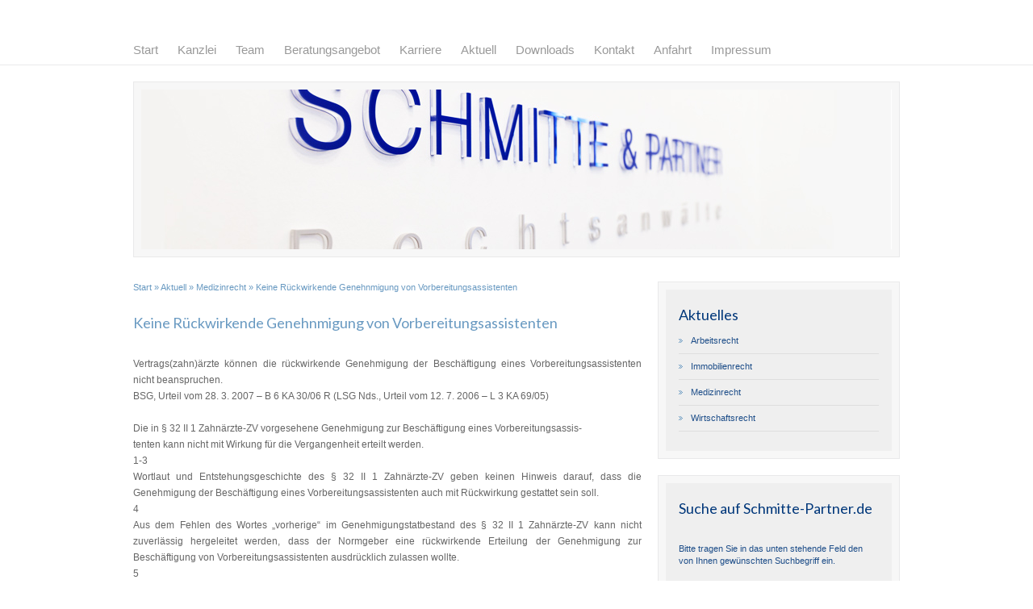

--- FILE ---
content_type: text/html; charset=UTF-8
request_url: http://schmitte-partner.de/2011/08/10/keine-ruckwirkende-genehnmigung-von-vorbereitungsassistenten/
body_size: 32201
content:
<!DOCTYPE html>
<html lang="de-DE">
<head>
<meta charset="UTF-8" />
<title>Keine Rückwirkende Genehnmigung von Vorbereitungsassistenten &raquo;  &raquo; Schmitte &amp; Partner RechtsanwälteSchmitte &amp; Partner Rechtsanwälte</title>
<link rel="profile" href="http://gmpg.org/xfn/11" />
<link rel="stylesheet" type="text/css" media="all" href="http://schmitte-partner.de/wordpress/wp-content/themes/SchmittePartner/style.css" />
<link rel="pingback" href="http://schmitte-partner.de/wordpress/xmlrpc.php" />

<link href="http://schmitte-partner.de/wordpress/wp-content/themes/SchmittePartner/css/style.css" rel="stylesheet" type="text/css">
<script type="text/javascript" language="javascript" src="http://ajax.googleapis.com/ajax/libs/jquery/1.4.2/jquery.min.js"></script>
<script type="text/javascript" language="javascript" src="http://schmitte-partner.de/wordpress/wp-content/themes/SchmittePartner/js/jquery.cross-slide.min.js" ></script>
<script>
	$(document).ready(function(){
		$('.top_nav li').last().addClass('last');
		$('.tooltip').hide();
		$('.listHover li').hover(function() {
			 $(this).children('div').fadeIn('fast');
		      }, function() {
		     $(this).children('div').fadeOut('fast');
		});
	});
</script>


<!--[if IE 6]>
	<style type="text/css">
		img, div, p, span, { behavior: url(http://schmitte-partner.de/wordpress/wp-content/themes/SchmittePartner/iepngfix.htc) }

#header ul li {
list-style:none outside none;
padding:0 22px 0 0;
}
	</style>
	
<script type="text/javascript" language="javascript" src="http://schmitte-partner.de/wordpress/wp-content/themes/SchmittePartner/scripts/styles.js"></script>

<![endif]-->


<!-- This site is optimized with the Yoast WordPress SEO plugin v1.1.5 - http://yoast.com/wordpress/seo/ -->
<link rel="canonical" href="http://schmitte-partner.de/2011/08/10/keine-ruckwirkende-genehnmigung-von-vorbereitungsassistenten/" />
<!-- / Yoast WordPress SEO plugin. -->

<link rel="alternate" type="application/rss+xml" title="Schmitte &amp; Partner Rechtsanwälte &raquo; Feed" href="http://schmitte-partner.de/feed/" />
<link rel="alternate" type="application/rss+xml" title="Schmitte &amp; Partner Rechtsanwälte &raquo; Kommentar-Feed" href="http://schmitte-partner.de/comments/feed/" />
<link rel="alternate" type="application/rss+xml" title="Schmitte &amp; Partner Rechtsanwälte &raquo; Keine Rückwirkende Genehnmigung von Vorbereitungsassistenten Kommentar-Feed" href="http://schmitte-partner.de/2011/08/10/keine-ruckwirkende-genehnmigung-von-vorbereitungsassistenten/feed/" />
<link rel='stylesheet' id='style-frontend.css-css'  href='http://schmitte-partner.de/wordpress/wp-content/plugins/plugin-kontakt/frontend/style.css?ver=3.6' type='text/css' media='all' />
<link rel='stylesheet' id='nivo-slider-css'  href='http://schmitte-partner.de/wordpress/wp-content/plugins/shortcodes-ultimate/css/nivoslider.css?ver=3.8.3' type='text/css' media='all' />
<link rel='stylesheet' id='jcarousel-css'  href='http://schmitte-partner.de/wordpress/wp-content/plugins/shortcodes-ultimate/css/jcarousel.css?ver=3.8.3' type='text/css' media='all' />
<link rel='stylesheet' id='shortcodes-ultimate-css'  href='http://schmitte-partner.de/wordpress/wp-content/plugins/shortcodes-ultimate/css/style.css?ver=3.8.3' type='text/css' media='all' />
<link rel='stylesheet' id='contact-form-7-css'  href='http://schmitte-partner.de/wordpress/wp-content/plugins/contact-form-7/includes/css/styles.css?ver=3.5.2' type='text/css' media='all' />
<script type='text/javascript' src='http://schmitte-partner.de/wordpress/wp-includes/js/jquery/jquery.js?ver=1.10.2'></script>
<script type='text/javascript' src='http://schmitte-partner.de/wordpress/wp-includes/js/jquery/jquery-migrate.min.js?ver=1.2.1'></script>
<script type='text/javascript' src='http://schmitte-partner.de/wordpress/wp-content/plugins/shortcodes-ultimate/js/jwplayer.js?ver=3.8.3'></script>
<script type='text/javascript' src='http://schmitte-partner.de/wordpress/wp-content/plugins/shortcodes-ultimate/js/nivoslider.js?ver=3.8.3'></script>
<script type='text/javascript' src='http://schmitte-partner.de/wordpress/wp-content/plugins/shortcodes-ultimate/js/jcarousel.js?ver=3.8.3'></script>
<script type='text/javascript' src='http://schmitte-partner.de/wordpress/wp-content/plugins/shortcodes-ultimate/js/init.js?ver=3.8.3'></script>
<script type='text/javascript' src='http://schmitte-partner.de/wordpress/wp-includes/js/comment-reply.min.js?ver=3.6'></script>
<link rel="EditURI" type="application/rsd+xml" title="RSD" href="http://schmitte-partner.de/wordpress/xmlrpc.php?rsd" />
<link rel="wlwmanifest" type="application/wlwmanifest+xml" href="http://schmitte-partner.de/wordpress/wp-includes/wlwmanifest.xml" /> 
<meta name="generator" content="WordPress 3.6" />
<link rel='shortlink' href='http://schmitte-partner.de/?p=429' />

<link href='http://fonts.googleapis.com/css?family=Lato' rel='stylesheet' type='text/css'>

</head>

<div id="container">
	<div id="wrapper">
    	<div id="header">
        	<ul class="top_nav">
  
            	<li class="page_item page-item-85"><a href="http://schmitte-partner.de/">Start</a></li>
<li class="page_item page-item-6"><a href="http://schmitte-partner.de/kanzlei/">Kanzlei</a></li>
<li class="page_item page-item-8"><a href="http://schmitte-partner.de/team/">Team</a></li>
<li class="page_item page-item-10"><a href="http://schmitte-partner.de/beratungsangebot/">Beratungsangebot</a></li>
<li class="page_item page-item-12"><a href="http://schmitte-partner.de/karriere/">Karriere</a></li>
<li class="page_item page-item-15"><a href="http://schmitte-partner.de/aktuell/">Aktuell</a></li>
<li class="page_item page-item-22"><a href="http://schmitte-partner.de/downloads/">Downloads</a></li>
<li class="page_item page-item-2"><a href="http://schmitte-partner.de/kontakt/">Kontakt</a></li>
<li class="page_item page-item-26"><a href="http://schmitte-partner.de/anfahrt/">Anfahrt</a></li>
<li class="page_item page-item-29"><a href="http://schmitte-partner.de/impressum/">Impressum</a></li>
            </ul>
        </div>
        <div id="banner">
							<div id="slide1x"></div>		
						
		</div>
        <div id="content">
        	<div id="content_left">
            	<ul class="breadcrumbs">
<li>
<!-- Breadcrumb NavXT 3.5.0 -->
<a title="Gehe zu Start" href="http://schmitte-partner.de">Start</a> &raquo; <a href="http://schmitte-partner.de/aktuell/" title="Aktuell">Aktuell</a> &raquo;&nbsp;<a title="Medizinrecht" href="http://schmitte-partner.de/category/medizinrecht/">Medizinrecht</a> &raquo; Keine Rückwirkende Genehnmigung von Vorbereitungsassistenten</li>
                </ul>
		<div class="inner_content">
		<h2 class="page-title">Keine Rückwirkende Genehnmigung von Vorbereitungsassistenten</h2>
                <p>Vertrags(zahn)ärzte können die rückwirkende Genehmigung der Beschäftigung eines Vorbereitungsassistenten nicht beanspruchen.<br />
BSG, Urteil vom 28. 3. 2007 &#8211; B 6 KA 30/06 R (LSG Nds., Urteil vom 12. 7. 2006 &#8211; L 3 KA 69/05)</p>
<p>Die in § 32 II 1 Zahnärzte-ZV vorgesehene Genehmigung zur Beschäftigung eines Vorbereitungsassis-<br />
tenten kann nicht mit Wirkung für die Vergangenheit erteilt werden.<br />
1-3<br />
Wortlaut und Entstehungsgeschichte des § 32 II 1 Zahnärzte-ZV geben keinen Hinweis darauf, dass die Genehmigung der Beschäftigung eines Vorbereitungsassistenten auch mit Rückwirkung gestattet sein soll.<br />
4<br />
Aus dem Fehlen des Wortes „vorherige“ im Genehmigungstatbestand des § 32 II 1 Zahnärzte-ZV kann nicht zuverlässig hergeleitet werden, dass der Normgeber eine rückwirkende Erteilung der Genehmigung zur Beschäftigung von Vorbereitungsassistenten ausdrücklich zulassen wollte.<br />
5<br />
Sinn des präventiven Erlaubnisvorbehalts ist es, der Behörde vor Durchführung potentiell unerwünschter oder gefährlicher Tätigkeiten die Möglichkeit zur Prüfung und erforderlichenfalls zum Eingreifen zu geben.<br />
6, 7<br />
Auch die Tätigkeit von Vorbereitungsassistenten führt zu einer in gewissen Grenzen selbstständigen Behandlung der Versicherten, welche sich die von ihnen in einer Vertrags(zahn)arztpraxis erbrachten Naturalleistungen als Erfüllung ihres Anspruchs auf (zahn-)ärztliche Krankenbehandlung anrechnen lassen müssen. Eine rückwirkende Erteilung von Genehmigungen solcher Art und Funktion ist auf Grund der Eigenheiten des vertrags(zahn)ärztlichen Systems zur Versorgung der Versicherten mit Naturalleistungen ausgeschlossen.<br />
8<br />
Speziell im Bereich des Vertragszahnarztrechts stehen einer Rückwirkung der Genehmigung zur Beschäftigung eines Vorbereitungsassistenten zudem die Vorschriften zur Punktwertdegression (§ 85 IVb ff SGB V) entgegen.<br />
9-11<br />
Zum Sachverhalt:</p>
<p>Streitig ist die Genehmigung der Beschäftigung eines Vorbereitungsassistenten.</p>
<p>Der Kl., ein seit April 1993 im Bezirk der bekl. Kassenzahnärztlichen Vereinigung (KZÄV) niedergelassener Vertragszahnarzt, beschäftigt nach den Feststellungen des LSG ab August 1993 in seiner Praxis für mehrere Jahre eine Vorbereitungsassistentin. Die Bekl. habe die Beschäftigung dieser Assistentin jeweils für die Dauer eines Jahres genehmigt und sich regelmäßig kurz vor Ablauf des Befristungszeitraums beim Kl. erkundigt, ob er eine Verlängerung der Assistententätigkeit wünsche. Die Bekl. bewilligte dem Kl. auch die Beschäftigung des Zahnarztes R. vom 1. 5. 2001 bis 30. 4. 2002 als Vorbereitungsassistent, unterließ jedoch eine Erinnerung vor Ablauf dieses Zeitraums. Der Kl. versäumte, im Frühjahr 2002 einen Antrag auf Verlängerung der Assistentengenehmigung bis zum 30. 4. 2003 zu stellen, obgleich R. bis dahin tatsächlich bei ihm beschäftigt war. Den vom Kl. nachträglich &#8211; am 12. 5. 2003 &#8211; für das zweite Assistentenjahr des R. gestellten Genehmigungsantrag lehnte die Bekl. unter Hinweis darauf ab, dass eine rückwirkende Genehmigung der Tätigkeit eines Vorbereitungsassistenten ausgeschlossen sei (Bescheid vom 21. 5. 2003).</p>
<p>Der Kl. machte mit seinem Widerspruch geltend, er sei auf Grund der erstmalig unterbliebenen Erinnerung durch die Bekl. davon ausgegangen, dass sich die für R. erteilte Assistentengenehmigung auf zwei Jahre bezogen habe. Er bat, die Angelegenheit kollegial zu handhaben, zumal sich nicht alle Vertragsärzte den Mühen der finanziell nicht lukrativen Ausbildung unterzögen. Die Bekl. wies den Rechtsbehelf zurück und führte ergänzend aus, dass auch aus dem von ihr früher praktizierten „Erinnerungsservice“ kein Rechtsanspruch auf Genehmigung abgeleitet werden könne. Soweit R. sich niederlassen wolle, führe die Versagung der Genehmigung für ihn zu keinen zulassungsrechtlichen Nachteilen (Widerspruchsbescheid vom 10. 7. 2003).</p>
<p>Das SG hat die Bekl. zur Erteilung der vom Kl. begehrten Genehmigung verurteilt. Eine vorherige Genehmigung sei nach dem Wortlaut von § 32 II 1 der Zulassungsverordnung für Vertragszahnärzte (Zahnärzte-ZV) bei Vorbereitungsassistenten &#8211; anders als bei Dauerassistenten gemäß § 32 II 2 Zahnärzte-ZV &#8211; nicht erforderlich. Dem entspreche es, dass die Beschäftigung von Vorbereitungsassistenten ohne Einfluss auf die Bedarfsplanung sei. Auf die Berufung der Bekl. hat das LSG diese Entscheidung aufgehoben und die</p>
<p>Klage abgewiesen. Es hat ausgeführt, die Zulässigkeit einer rückwirkenden Genehmigung der Beschäftigung von Vorbereitungsassistenten lasse sich nicht aus dem Wortlaut des § 32 II Zahnärzte-ZV herleiten, da sich die Zulassungsverordnungen insoweit keiner exakten Begrifflichkeit bedienten. Die Revision hatte keinen Erfolg.<br />
Aus den Gründen:</p>
<p>1 Rechtsgrundlage für den vom Kl. geltend gemachten Anspruch auf Genehmigung der Beschäftigung des Zahnarztes R. im Zeitraum 1. 5. 2002 bis 30. 4. 2003 als Vorbereitungsassistent ist § 32 II 1 Zahnärzte-ZV (in der im genannten Zeitraum geltenden Fassung des Gesundheitsstrukturgesetzes vom 21. 12. 1992, BGBl I 2266; Art 6 des Vertragsarztrechtsänderungsgesetzes <VÄndG> vom 22. 12. 2006, BGBl I 3439, ließ diese Bestimmung unverändert). Nach dieser Vorschrift bedarf die Beschäftigung von Assistenten gemäß § 3 III Zahnärzte-ZV &#8211; also zur Ableistung der mindestens zweijährigen praktischen Vorbereitungszeit, die einer Eintragung in das Zahnarztregister und damit einer Zulassung vorangehen muss &#8211; der Genehmigung durch die KZÄV. Diese Regelung beruht auf der Ermächtigungsgrundlage in § 98 II Nr. 13 SGB V. Hiernach müssen die Zulassungsverordnungen u.a. Vorschriften enthalten über die Voraussetzungen, unter denen Vertrags(zahn)ärzte nach den Grundsätzen der Ausübung eines freien Berufes angestellte (Zahn)Ärzte, Assistenten und Vertreter in der vertrags(zahn)ärztlichen Versorgung beschäftigen dürfen.</p>
<p>2 Die in § 32 II 1 Zahnärzte-ZV vorgesehene Genehmigung zur Beschäftigung eines Vorbereitungsassistenten kann nicht mit Wirkung für die Vergangenheit erteilt werden. Dies ergibt sich nicht unmittelbar aus dem Wortlaut der Bestimmung, folgt aber aus dem Sinn und Zweck des Genehmigungserfordernisses.</p>
<p>3 Grundsätzlich wird ein Verwaltungsakt mit der in ihm enthaltenen Regelung erst von seiner Bekanntgabe an wirksam (§ 39 I 1 SGB X). Der Verwaltungsakt kann allerdings seine Geltung auch von einem früheren Zeitpunkt an &#8211; also rückwirkend &#8211; anordnen, denn er wird mit dem Inhalt wirksam, mit dem er bekannt gegeben wird (§ 39 I 2 SGB X). Zum Inhalt eines Verwaltungsakts gehört auch die Regelung von dessen zeitlichem Geltungsbereich, der &#8211; soweit es das materielle Recht zulässt &#8211; vor oder nach seiner Bekanntgabe liegen kann (vgl. BVerwGE 88, 278, 281). Die Anordnung der Rückwirkung einer behördlichen Genehmigung ist mithin rechtmäßig, soweit sie im materiellen öffentlichen Recht ausdrücklich oder nach dessen Sinn und Zweck zugelassen ist (vgl. Wolff/Bachof/Stober, Verwaltungsrecht, Bd. 2, 6. Aufl 2000, § 48 Rdnr. 46; Sachs in Stelkens/Bonk/Sachs, Verwaltungsverfahrensgesetz, 6. Aufl 2001, § 43 Rdnr. 172), beurteilt sich also nach dem Genehmigungserfordernis selbst und den mit ihm im Zusammenhang stehenden Bestimmungen (BSG SozR 4-5520 § 34 Nr. 2 Rdnr. 12; BSG GesR 2006, 368, 369 unter Hinweis auf BVerwGE 120, 54, 59). Die bürgerlich-rechtlichen Bestimmungen in §§ 182ff. BGB über die Auswirkungen einer erforderlichen Zustimmung Dritter zu einem Rechtsgeschäft, insbesondere die in diesem Zusammenhang getroffene Begriffsbildung der „Genehmigung“ als nachträgliche und grundsätzlich rückwirkende Zustimmung (§ 184 I BGB), sind hierfür ohne Bedeutung (so BSG und BVerwG, jeweils a.a.O.; ebenso bereits BSG SozR 3-5525 § 32b Nr. 1 S. 4).</p>
<p>4 Wortlaut und Entstehungsgeschichte des § 32 II 1 Zahnärzte-ZV geben keinen Hinweis darauf, dass die Genehmigung der Beschäftigung eines Vorbereitungsassistenten auch mit Rückwirkung gestattet sein soll. Der Begriff „Genehmigung“ bezeichnet im Verwaltungsrecht eine Erlaubnis als begünstigender und zugleich gestaltender Verwaltungsakt, der die formelle Voraussetzung dessen ist, was er erlaubt (vgl. hierzu Wolff/Bachof/Stober, a.a.O., § 46 Rdnr. 36). Schon diese Funktion der Genehmigung bringt es mit sich, dass deren Rückwirkung einer besonderen Rechtfertigung bedarf. Irgendwelche Anhaltspunkte dafür, dass der Verordnungsgeber die rückwirkende Erteilung der Genehmigung eines Vorbereitungsassistenten ermöglichen wollte, lassen sich den Materialien jedoch nicht entnehmen (vgl. BT-Drucks 12/3608, S. 130, Zu Art 10, dort Verweis auf die Ausführungen Zu Art 9, Zu Nummern 4 bis 6 <§§ 32 und 32b>; zur wortgleichen Vorgängerregelung in § 32 II 1 Zulassungsordnung für Kassenzahnärzte s. BR-Drucks 180/57 bzw. BR-Drucks 136/77, wo auf BR-Drucks 135/77 &#8211; hier S. 21, Zu Art. 1 Nr. 17, verwiesen wird).</p>
<p>5 Auch aus dem systematischen Zusammenhang der Regelung zur Genehmigung von Vorbereitungsassistenten in § 32 II 1 Zahnärzte-ZV mit den in Satz 2 a.a.O. nachfolgenden Vorschriften zur Genehmigung von Vertretern oder Assistenten zum Zwecke der Sicherstellung ergibt sich nicht zwingend, dass die Beschäftigung von Vorbereitungsassistenten &#8211; anders als von Sicherungsassistenten &#8211; auch rückwirkend bewilligt werden darf. Allerdings haben Stimmen in der Literatur dies aus dem Umstand hergeleitet, dass nach Satz 1 a.a.O. eine „Genehmigung“ für die Assistentenbeschäftigung erforderlich ist, nach Satz 2 hingegen ausdrücklich die „vorherige Zustimmung“ bzw. &#8211; seit einer Änderung im Jahr 1977 &#8211; die „vorherige Genehmigung“ (vgl. Jantz/Prange, Das gesamte Kassenarztrecht, Loseblattausgabe, Stand 1961, E.-II &#8211; § 32 Anm III; Liebold/Zalewski, Kassenarztrecht, Stand Januar 1993, Rdnr. E 234; s. auch Stellpflug, Vertragsarztrecht/Vertragszahnarztrecht, 2005, Rdnr. 169 zur vergleichbaren Problematik bei der Genehmigung der Verlegung des Vertragsarztsitzes; Venter in Handbuch des Kassenarztrechts, Bd II Z, 1958, § 32 ZO Anm 2 Buchst a, bejaht die Möglichkeit rückwirkender Genehmigung ohne nähere Begründung). Der Senat hat sich bislang nicht dazu geäußert, ob dieses systematische Argument im Zusammenhang mit Assistentengenehmigungen gemäß § 32 II Zahnärzte-ZV Berechtigung hat; er hat lediglich dessen Übertragung auf die Genehmigung von Dauerassistenten auf der Grundlage des zum 1. 1. 1993 neu eingeführten § 32b II Zahnärzte-ZV verworfen (BSG SozR 3-5525 § 32b Nr. 1 S. 4). Indes kann allein aus dem Fehlen des Wortes „vorherige“ im Genehmigungstatbestand des § 32 II 1 Zahnärzte-ZV nicht zuverlässig hergeleitet werden, dass der Normgeber einer rückwirkende Erteilung der Genehmigung zur Beschäftigung von Vorbereitungsassistenten ausdrücklich zulassen wollte. Es kann sich ebenso um ein Versehen oder um eine Ungenauigkeit handelt (so Hencke in Peters, Handbuch der Krankenversicherung, Teil II &#8211; SGB V, Stand 1. 7. 2006, § 98 SGB V Rdnr. 32f). Deshalb muss &#8211; wie bereits ausgeführt &#8211; die Frage zulässiger oder unzulässiger Rückwirkung der Genehmigung in erster Linie nach dem Sinn und Zweck des Genehmigungserfordernisses unter Berücksichtigung der mit ihm im Gesamtzusammenhang stehenden Bestimmungen beurteilt werden.</p>
<p>6 Der Sinn und Zweck des Genehmigungserfordernisses in § 32 II 1 Zahnärzte-ZV sowie die hiermit im Zusammenhang stehenden Regelungen des Leistungsrechts erfordern allerdings den Ausschluss einer rückwirkenden Genehmigung der Beschäftigung von Vorbereitungsassistenten (in diesem Sinne bereits die Entscheidung des 14a-Senats vom 2. 12. 1992, USK 92166 = MedR 1993, 358, wo nach Ablauf des Genehmigungszeitraums prozessual von einer Fortsetzungsfeststellungsklage ausgegangen und selbst bei einer für den Kl. positiven Entscheidung die Möglichkeit rückwirkender Genehmigung nicht erörtert wird; im Ergebnis wie hier Hencke in Peters, a.a.O., § 98 SGB V Rdnr. 32; Hess in Kasseler Kommentar Sozialversicherungsrecht, Stand 1. 11. 2006, § 98 SGB V Rdnr. 33; Rieger, DMW 1972, 1988; offengelassen von Schallen, Zulassungsverordnung für Vertragsärzte„ Vertragszahnärzte, Medizinische Versorgungszentren, Psychotherapeuten, 5. Aufl 2007, Rdnr. 1022).</p>
<p>7 Der Zweck und die Zielrichtung eines Genehmigungserfordernisses im Verwaltungsrecht bestehen darin, der zuständigen Behörde eine präventive Kontrolle zu ermöglichen (vgl. Wolff/Bachof/Stober, a.a.O., § 46 Rdnr. 36). Sinn der präventiven Erlaubnisvorbehalts ist es gerade, der Behörde vor Durchführung potentiell unerwünschter oder gefährlicher Tätigkeiten die Möglichkeit zur Prüfung und erforderlichenfalls zum Eingreifen zu geben. Wird die Genehmigung erst nach Aufnahme einer solchen Tätigkeit beantragt, entfällt für den bereits verstrichenen Zeitraum jegliche Möglichkeit vorsorglichen Eingreifens. Speziell im Zusammenhang mit der Beschäftigung von Assistenten durch einen Vertrags(zahn)arzt besteht der Sinn des Genehmigungserfordernisses darin, der K(Z)ÄV die Sicherung und Aufrechterhaltung einer geordneten und ordnungsgemäßen vertrags(zahn)ärztlichen Versorgung zu ermöglichen (vgl. § 75 I 1 SGB V; s. hierzu auch BSG SozR 3-5525 § 32 Nr. 1 S. 3). Die K(Z)ÄV hat den Krankenkassen gegenüber die Gewähr dafür zu übernehmen, dass die von den Vertrags(zahn)ärzten durchgeführte medizinische Versorgung den gesetzlichen und vertraglichen Vorschriften entspricht. Das kann sie nur bewerkstelligen, wenn sie vor Tätigkeitsaufnahme eines (Zahn-)Arztes als Assistent eines anderen Vertrags(zahn)arztes die Möglichkeit hat, dessen berufliche Qualifikation und die Vereinbarkeit von dessen Tätigkeit mit den sonstigen Vorgaben des Vertrags(zahn) arztrechts zu prüfen.</p>
<p>8 Dieser Zweck des Genehmigungserfordernisses ist nicht nur für die Beschäftigung von Dauerassistenten oder von Weiterbildungs- bzw. Entlastungsassistenten, sondern in gleicher Weise auch für die Mitwirkung von Vorbereitungsassistenten an der vertrags(zahn)ärztlichen Versorgung zu beachten. Denn auch deren Tätigkeit führt zu einer in gewissen Grenzen selbstständigen Behandlung der Versicherten, welche sich die von Vorbereitungsassistenten in einer Vertrags(zahn)arztpraxis erbrachten Naturalleistungen als Erfüllung ihres Anspruchs auf (zahn-)ärztliche Krankenbehandlung anrechnen lassen müssen (§ 2 II, § 27 I 2 Nr. 1 bis 2a, § 28 SGB V). Dementsprechend werden diese Leistungen über den beschäftigenden Vertrags(zahn)arzt als innerhalb des Versorgungssystems erbrachte Behandlungen vergütet (vgl. Kamps, MedR 2003, 63, 73). Wirkt mithin auch ein Vorbereitungsassistent an der Erbringung von Naturleistungen mit, enthält die Genehmigung zu dessen Beschäftigung ebenfalls einen Rechtsakt, dessen Funktion darin besteht, die Erbringung ordnungsgemäßer Naturalleistungen organisatorisch vorzubereiten und sicherzustellen. Insoweit besteht kein Unterschied zu einer Zulassung, einer Ermächtigung (vgl. BSG SozR 3-2500 3 116 Nr. 5 S. 34f.), einer Genehmigung zur Beschäftigung eines Dauerassistenten oder auch zu einer Genehmigung für die Erbringung spezieller Leistungen (vgl. BSG SozR 3-1500 § 97 Nr. 3 S. 5f.). Eine rückwirkende Erteilung von Genehmigungen solcher Art und Funktion ist nach ständiger Rechtsprechung des Senats auf Grund der Eigenheiten des vertrags(zahn)ärztlichen Systems zur Versorgung der Versicherten mit Naturalleistungen ausgeschlossen (vgl. BSG SozR 3-2500 § 116 Nr. 5 S. 35; BSG SozR 4-2500 § 95 Nr. 4 Rdnr. 15; s. auch BSG GesR 2006, 368, 369).</p>
<p>9 Speziell im Bereich des Vertragszahnarztrechts stehen einer Rückwirkung der Genehmigung zur Beschäftigung eines Vorbereitungsassistenten zudem die Vorschriften zur Punktwertdegression (§ 85 IVbff SGB V) entgegen. Gemäß § 85 IVb 1 SGB V verringert sich der Vergütungsanspruch eines Vertragszahnarztes bei Überschreitung der Grenze von &#8211; nunmehr &#8211; 262499 Punkten um bestimmte Prozentsätze, wobei sich nach Satz 4 a.a.O. (idF des VÄndG; zuvor Satz 7) die Punktmengengrenze für Entlastungs-, Weiterbildungs- und Vorbereitungsassistenten um 25% erhöhen. Wie die Bekl. zu Recht geltend macht, muss zur Gewährleistung einer ordnungsgemäßen Honorarverteilung unter allen Vertragszahnärzten und ebenso zur Erfüllung der Verpflichtungen der KZÄV gegenüber den Krankenkassen im Rahmen des Vollzugs der Degressionsregelung (§ 85 IVd SGB V) spätestens zum Zeitpunkt der Abrechnung der Leistungen in jedem Quartal feststehen, bei welchen Vertragszahnärzten dieser Erhöhungstatbestand zum Tragen kommt (vgl. BSG SozR 3-5525 § 32b Nr. 1 S. 6). Dies schließt es aus, die Beschäftigung von Vorbereitungsassistenten, deren tatsächliches Tätigwerden nachträglich kaum mehr überprüfbar ist, mit deren Hilfe aber deutlich höheres Honorar erworben werden kann, rückwirkend zu genehmigen.</p>
<p>10 Der Kl. kann auch unter Berufung auf die im Frühjahr 2002 unterbliebene Erinnerung der Bekl. an die Notwendigkeit eines erneuten Genehmigungsantrags bei beabsichtigter Weiterbeschäftigung des R. die rückwirkende Erteilung der Genehmigung zur Beschäftigung des Vorbereitungsassistenten nicht beanspruchen. In diesem Zusammenhang braucht für die hier vorliegende Konstellation nicht entschieden zu werden, ob der Grundsatz des Vertrauensschutzes, auf den der Kl. insoweit abstellt, überhaupt eine geeignete Grundlage dafür sein kann, eine den rechtlichen Bestimmungen entgegenstehende Genehmigung zu erteilen (vgl. hierzu BayLSG, Urteil vom 27. 2. 2002 &#8211; L 12 KA 41/01 &#8211; juris, dort Rdnr. 27f., wonach eine Verletzung berechtigten Vertrauens durch die KZÄV allenfalls deren Rechtsausübung gegenüber dem Vertragsarzt &#8211; etwa ihre Befugnis zur Honorarrückforderung &#8211; begrenzt, nicht aber zur rückwirkenden Erteilung der Genehmigung verpflichtet). Denn es fehlt bereits an der zentralen Voraussetzung hierfür, nämlich an einem berechtigten Vertrauen des Kl. darauf, dass die Bekl. ihn stets rechtzeitig vor Ablauf bestehender Assistentengenehmigungen an die Notwendigkeit eines weiteren Genehmigungs- oder Verlängerungsantrags erinnern werde.</p>
<p>11 Aus den Verwaltungsakten, auf die das LSG im Tatbestand seiner Entscheidung ergänzend Bezug genommen hat, ergibt sich, dass der ursprüngliche Bescheid vom 4. 5. 2001 die Genehmigung für die Beschäftigung von Zahnarzt R. ausdrücklich bis zum 30. 4. 2002 befristete. Er enthielt zudem den Hinweis, dass nach Ablauf dieser Frist und beabsichtigter Weiterbeschäftigung des Assistenten „eine neue Antragstellung und eine erneute Genehmigung erforderlich“ seien. Die Bekl. hatte zuvor bereits im Oktober 1997 dem Kl. schriftlich mitgeteilt, dass die Genehmigung einer Assistentenbeschäftigung nicht rückwirkend erfolgen dürfe und deshalb seinem am 13. 10. 1997 gestellten Antrag nicht bereits &#8211; wie vom Kl. gewünscht &#8211; zum 1. 10. 1997 entsprochen werden könne. Auch die nachfolgenden Erinnerungsschreiben &#8211; etwa vom 17. 7. 2001 &#8211; haben jeweils die Notwendigkeit rechtzeitiger erneuter Antragstellung verdeutlicht. Es ist nicht ersichtlich, dass auf dieser Grundlage ein berechtigtes Vertrauen in den „Erinnerungsservice“ der Bekl. hat entstehen können. Vielmehr konnte der Kl. redlicherweise nicht darauf vertrauen, dass er im Hinblick auf den „Erinnerungsservice“ der Bekl. auf eine eigene Beobachtung der Genehmigungserfordernisse und eine eigenständige Kontrolle der dabei zu beachtenden Termine folgenlos verzichten kann. Sein Vorbringen, er sei gerade wegen der unterbliebenen Erinnerung von einer zweijährigen Genehmigungsdauer ausgegangen, ist vor diesem Hintergrund nicht nachvollziehbar; vielmehr ist offenkundig, dass der Kl. den Antrag auf Verlängerung der Genehmigung aus in seiner Sphäre liegenden Gründen verabsäumt hat.</p>
                
                <ul>
                	<li><a href="javascript: history.go(-1)">zurück zur Übersicht</a></li>
                </ul>
            
</div>

	
	</div>
            

		<div id="content_right">
<ul><li id="categories-2" class="widget-container right_widget_row1 widget_categories" ><div class="right_widget1"><div class="right_widget1_sub"><h2 class="widget-title">Aktuelles</h2>		<ul>
	<li class="cat-item cat-item-5"><a href="http://schmitte-partner.de/category/arbeitsrecht/" title="Alle unter Arbeitsrecht abgelegten Beiträge ansehen">Arbeitsrecht</a>
</li>
	<li class="cat-item cat-item-9"><a href="http://schmitte-partner.de/category/immobilienrecht/" title="Alle unter Immobilienrecht abgelegten Beiträge ansehen">Immobilienrecht</a>
</li>
	<li class="cat-item cat-item-1"><a href="http://schmitte-partner.de/category/medizinrecht/" title="Alle unter Medizinrecht abgelegten Beiträge ansehen">Medizinrecht</a>
</li>
	<li class="cat-item cat-item-6"><a href="http://schmitte-partner.de/category/wirtschaftsrecht/" title="Alle unter Wirtschaftsrecht abgelegten Beiträge ansehen">Wirtschaftsrecht</a>
</li>
		</ul>
</div></div></li><li id="search-2" class="widget-container right_widget_row1 widget_search" ><div class="right_widget1"><div class="right_widget1_sub">		<h2>Suche auf Schmitte-Partner.de<br><br></h2>
                        	<p>Bitte tragen Sie in das unten stehende Feld den von Ihnen gewünschten Suchbegriff ein.</p>
                            <div class="right_widget1_search1">
								<form role="search" method="get" id="searchform" action="http://schmitte-partner.de/" >
	                            	<p>
	                                	<input type="text" name="s" id="s">
										<input type="submit" class="but1" id="searchsubmit" value="">
	                                </p>
								</form>
                            </div></div></div></li><li id="randompostswithindaterangewidget-3" class="widget-container right_widget_row1 RandomPostsWithinDateRangeWidget" ><div class="right_widget1"><div class="right_widget1_sub"><h2 class="widget-title">Aktuelles</h2>
<!-- Random Posts Within Date Range Widget by Alex Chalupka (http://alexchalupka.com)
Showing up to 3 posts in the last 24 months  -->
<ul class="random-post-list"></ul></div></div></li><li id="text-3" class="widget-container right_widget_row1 widget_text" ><div class="right_widget1"><div class="right_widget1_sub"><h2 class="widget-title">Kontakt</h2>			<div class="textwidget"><p>SCHMITTE &#038; PARTNER Rechtsanwälte<br />
Humboldtstr. 17<br />
40237 Düsseldorf<br />
Telefon: (+ 49) 02 11 – 8 60 66 99<br />
Telefax: (+ 49) 02 11 – 8 62 22 77<br />
</br><a href="http://schmitte-partner.de/kontakt/">&raquo; Für weitere Info bitte hier klicken</a></p>
</div>
		</div></div></li></ul>

            </div>
        </div>
    </div>


	<div id="footer">
    	<div id="footer_sub">
        	<ul>
            	<li class="page_item page-item-85"><a href="http://schmitte-partner.de/">Start</a></li>
<li class="page_item page-item-6"><a href="http://schmitte-partner.de/kanzlei/">Kanzlei</a></li>
<li class="page_item page-item-8"><a href="http://schmitte-partner.de/team/">Team</a></li>
<li class="page_item page-item-10"><a href="http://schmitte-partner.de/beratungsangebot/">Beratungsangebot</a></li>
<li class="page_item page-item-12"><a href="http://schmitte-partner.de/karriere/">Karriere</a></li>
<li class="page_item page-item-15"><a href="http://schmitte-partner.de/aktuell/">Aktuell</a></li>
<li class="page_item page-item-22"><a href="http://schmitte-partner.de/downloads/">Downloads</a></li>
<li class="page_item page-item-2"><a href="http://schmitte-partner.de/kontakt/">Kontakt</a></li>
<li class="page_item page-item-26"><a href="http://schmitte-partner.de/anfahrt/">Anfahrt</a></li>
<li class="page_item page-item-29"><a href="http://schmitte-partner.de/impressum/">Impressum</a></li>
            </ul>
            </ul>
            <p><br><br><br>Copyright 2010 &copy; Schmitte &amp; Partner  .  developed by <a href="#">e-babil.com</a></p>
        </div>
    </div>
</div>


<script type="text/javascript">
var _gaq = _gaq || [];
_gaq.push(['_setAccount', 'UA-724901-1']);
_gaq.push(['_trackPageview']);
(function() {
var ga = document.createElement('script'); ga.type = 'text/javascript'; ga.async = true;
ga.src = ('https:' == document.location.protocol ? 'https://ssl' : 'http://www') + '.google-analytics.com/ga.js';
(document.getElementsByTagName('head')[0] || document.getElementsByTagName('body')[0]).appendChild(ga);
})();
</script>
<script type='text/javascript' src='http://schmitte-partner.de/wordpress/wp-content/plugins/contact-form-7/includes/js/jquery.form.min.js?ver=3.40.0-2013.08.13'></script>
<script type='text/javascript'>
/* <![CDATA[ */
var _wpcf7 = {"loaderUrl":"http:\/\/schmitte-partner.de\/wordpress\/wp-content\/plugins\/contact-form-7\/images\/ajax-loader.gif","sending":"Senden ...","cached":"1"};
/* ]]> */
</script>
<script type='text/javascript' src='http://schmitte-partner.de/wordpress/wp-content/plugins/contact-form-7/includes/js/scripts.js?ver=3.5.2'></script>
</body>
</html><!-- hyper cache: d14dfe3a4b41f00eb652d506b1f3348a 26-01-28 03:31:57 -->

--- FILE ---
content_type: text/css
request_url: http://schmitte-partner.de/wordpress/wp-content/themes/SchmittePartner/style.css
body_size: 956
content:
/*
Theme Name: wordpress 4061
Theme URI: http://wordpress.org/
Description: The 2010 default theme for WordPress.
Author: kipl
Version: 1.0
Tags: black, blue, white, two-columns, fixed-width, custom-header, custom-background, threaded-comments, sticky-post, translation-ready, microformats, rtl-language-support, editor-style
*/

html{

}
body{
	font-family:Arial, Helvetica, sans-serif;
	font-size:12px;
	color:#666;
	line-height:15px;
	width:100%;
	height:100%;
	margin:0;
	padding:0;
	background:url(images/headr_bg.jpg) #fff repeat-x center top;



	behavior: url("csshover3.htc"); 
}
html, div, span, object, iframe,
h1, h2, h3, h4, h5, h6, p, blockquote, pre,
a, abbr, acronym, address, code,
del, dfn, em, img, q, dl, dt, dd, ol, ul, li,
fieldset, form, label, legend,
table, caption, tbody, tfoot, thead, tr, th, td,
img { margin:0; padding:0; border:0; text-decoration: none; }

li{ list-style:none; }

a img { border:none; }

a { cursor:pointer }

--- FILE ---
content_type: text/css
request_url: http://schmitte-partner.de/wordpress/wp-content/themes/SchmittePartner/css/style.css
body_size: 7485
content:
</* Page Holder */
#container{
	padding: 0px 0 0 0;
	margin: 0 auto;
	width: 100%;
	clear:both;
	overflow:hidden;
	}
#container #wrapper{
	margin: 0 auto;
	padding:0 0 20px 0;
	width:950px;
	clear:both;
	text-align:left;
	z-index: 0;
	}
	
 .entry-meta,
.entry-utility {display:none;}

/* General Styles */
.clear { clear:both; }
.float-l{ float:left; }
.float-r{ float:right; }

/* Texttype Styles */
.txttype1 { text-decoration: underline; font-weight:bold; color:#2D8BCB; font-size:13px; }

/* Heading type Styles */
.headype1 { text-decoration: underline; font-weight:bold; color:#2D8BCB; font-size:13px; }

/* H1 to H6 type Styles */
h1 { 
	text-decoration: none; 
	color:#6899c1; 
	font-size:25px; 
	font-weight:normal; 
	font-family: Lato, Helvetica, Arial; 
}
h1, h2, h3{
	text-align: left;
} 
h1 span{font-size:15px;}
h2{ text-decoration: none; color:#6899c1; font-size:18px; margin-bottom:30px; font-weight: normal; font-family: Lato, Helvetica, Arial; line-height: normal;	}
#content_right h2{color:#00377a; margin-bottom:10px;}
h3{ text-decoration: none; color:#6899c1; font-size:16px; margin-bottom:0px; font-weight: normal; font-family: Lato, Helvetica, Arial;}
h4{ text-decoration: none; color:#000; font-size:18px; font-weight:normal; }
/* Linktype Styles */
.linktype1 { color: #808080; text-decoration: none; }
.linktype1:hover { text-decoration: underline; color: #FFFFFF; }

h2 a {color:#00377a;}
h2.entry-title, h2.entry-title a {margin-top:20px; color: #6899c1; font-size: 16px;}

h3 a{color:#6899c1;}


/* Header */
#header{
	width:950px;
	margin:0 auto;
	clear:both;
	height:101px;
	}
#header ul{
	padding:54px 0 0 0;
	clear:both;
	font-size:15px;
	}
#header ul li{
	list-style:none;
	padding:0 24px 0 0;
	float: left;
	}
#header ul li.last{
	padding:0 0 0 0;
	float:left;
	}
#header ul li a{
	color:#999;
	text-decoration:none;
	}
#header ul li a:hover, #header ul li.active a, #header ul li a:hover, #header ul li.current_page_item a{
	color:#1e4e89;
	}
#header ul li a:hover {
	text-decoration: underline;
}
#banner{
	background:#f7f7f7;
	width:930px;
	height:198px;
	border:1px solid #e9e9ea;
	clear:both;
	overflow:hidden;
	padding:9px 9px 9px 9px;
	}
/*..........content..........*/
#content{
	width:950px;
	margin:0 auto;
	clear:both;
	overflow:hidden;
	padding:30px 0 0 0;
	}
#content_left{	
	width:630px;
	float:left;
	text-align: justify;
	}


.content_left_row1{
	width:100%;
	clear:both;
	}
.content_left_row1 img{
	background:url(../images/team_buld_imgbg.jpg) no-repeat left top;
	width:124px;
	height:166px;
	padding:10px 10px 10px 10px;
	float:left;
	margin-right:20px;
	}
ul.breadcrumbs{
	width:630px;
	clear:both;
	font-size:11px;
	color:#6899c1;
	}
ul.breadcrumbs a{color:#6899c1;}

ul.breadcrumbs li{
	list-style:none;
	padding:0 7px 0 0 ;
	}
ul.breadcrumbs li a{
	/*background:url(../images/arrow_icon.png) no-repeat left center;
	color:#6899c1;
	text-decoration:none;
	padding:0 0 0 11px;*/
	}
#content_left p{
	line-height:20px;
	}	
#content_left p strong{
	color:#6899c1;
	font-weight:normal;
	}
ul.list1{
	width:100%;
	clear:both;
	overflow:hidden;
	float:none;
	}
ul.list1 li{
	padding:0 0 0 15px;
	clear:both;
	width:100%;
	line-height:25px;
	background:url(../images/arrow_icon.png) no-repeat left center;
	color:#6899c1;
	}

ul.list1 li a{color:#6899c1;}

/*............right navi...........*/
#content_right{
	width:300px;
	float:right;
	}
.right_widget_row1{
	clear:both;
	overflow:hidden;
	padding:0 0 20px 0;
	width:300px;
	}
.right_widget1{
	clear:both;
	width:280px;
	border:1px solid #e9e9ea;
	background:#f7f7f7;
	padding:9px 9px 9px 9px;
	font-size:11px;
	color:#1e4e89
	}
.right_widget_row1 a {
	color: #1e4e89;
}
.right_widget_row1 a:hover {
	text-decoration: underline;
}
.right_widget1_sub{
	width:248px;
	padding:20px 16px 20px 16px;
	clear:both;
	overflow:hidden;
	background:#efefef;
	}
.right_widget1_sub p{
	line-height:15px; 
	}
.right_widget1_sub li {
	text-align: justify;
}
ul.right_nav1 li{
	border-bottom:1px solid #dedede;
	padding:0 0 8px 0;
	clear:both;
	overflow:hidden;
	width:100%;
	line-height:23px;
	}
ul.right_nav1 li.last_a{
	border:0;
	padding:0 0 0 ;
	}
ul.right_nav1 li a{
	background:url(../images/arrow_icon.png) no-repeat left center;
	padding:0 0 0 15px;
	color:#1e4e89;
	text-decoration:none;
	}
ul.right_nav1 li a:hover{
	color:#000;
	}


.widget-title{margin-bottom:10px;}

.widget-container li{
	border-bottom:1px solid #dedede;
	margin-bottom: 4px;
	padding-bottom: 4px;
	clear:both;
	overflow:hidden;
	width:100%;
	line-height:23px;
	}
.widget-container li.last_a{
	border:0;
	padding:0 0 0 ;
	}
.widget-container li a{
	background:url(../images/arrow_icon.png) no-repeat left center;
	padding:0 0 0 15px;
	color:#1e4e89;
	text-decoration:none;
	}
.widget-container li a:hover{
	color:#000;
	}




.right_widget1_search1{
	padding:25px 0 0 0;
	width:100%;
	}
.right_widget1_search1 input{
	background:url(../images/input_1.jpg) no-repeat left top;
	width:200px;
	height:22px;
	padding:2px 2px 2px 2px;
	border:0;
	float:left;
	line-height:20px;
	}
.right_widget1_search1 input.but1{
	background:url(../images/input_but1.jpg) no-repeat left top;
	float:right;
	width:26px;
	height:26px;
	border:0;
	cursor:pointer;
	}
#footer{
	background:url(../images/footer_bg.jpg) #e9e9ea repeat-x left top;
	clear:both;
	overflow:hidden;
	width:100%;
	z-index: 0;
	}
#footer_sub{
	width:950px;
	margin:0 auto;
	clear:both;
	overflow:hidden;
	padding:25px 0 23px 0;
	color:#908f8f;
	}
#footer_sub a{
	color:#908f8f;
	text-decoration:none;
	}
#footer_sub a:hover{
	text-decoration:underline;
	}
#footer li{
	list-style:none;
	padding:0 22px 0 0;
	float: left;
	}
#footer li a{
	color:#3f596e;
	text-decoration:none;
	}
#footer li a:hover{
	text-decoration:underline;
	}
/*	................inner pages............*/
ul.list2{
	width:100%;
	clear:both;
	overflow:hidden;
	float:none;
	}
ul.list2 li{
	padding:0 0 0 15px;
	clear:both;
	width:100%;
	line-height:25px;
	background:url(../images/arrow_icon2.jpg) no-repeat left center;
	color:#666;
	}

.home_content p{margin:20px 0;}
.inner_content{margin:25px 0;}
.inner_content p{margin:20px 0;}
.inner_content h3{margin:0px 0 10px 0;}

.inner_content div.img_border{float:left; margin-left:12px; }
.inner_content div.img_border img{background:url("../images/team_buld_imgbg.jpg") no-repeat; float:left;
height:166px;
margin-right:20px;
padding:10px;
width:124px;}

.inner_content li	{background: url("../images/arrow_icon.png") no-repeat left center; display: block;  padding:0 0 0 15px; margin: 0; margin-bottom: 10px; }
.inner_content p ul {
	margin: 0;
}
.inner_content li a, .inner_content a { color: #6899c1; }
.inner_content a:hover { color: #4379A3;	}
}

ul.listHover {
	padding-bottom: 75px;
}

ul.listHover li {
	padding: 8px 0 8px 10px;
	margin-bottom: 0;
	position: relative;
}

ul.listHover li:hover {
	background: #f1f1f1 url("../images/arrow_icon.png") no-repeat left center;
}

.tooltip {
	width: 407px;
	position: absolute;
	top: 25px;
	left: 125px;
	background: url("../images/tooltip_top.png") no-repeat left top;
	z-index: 1000;
}

.tooltip_content {
	width: 382px;
	margin-top: 15px;
	background: url("../images/tooltip_bottom.png") no-repeat left bottom;
	padding: 3px 15px 10px 10px;
	font-size: 11px;
}
#slide1x 
{
    width: 930px;
    height: 198px;
    background: #f7f7f7 url("http://schmitte-partner.de/wordpress/wp-content/uploads/10122011-schmitte-partner-14.jpg") no-repeat;
    padding: 0;
}
a:active {
  outline: none;
}